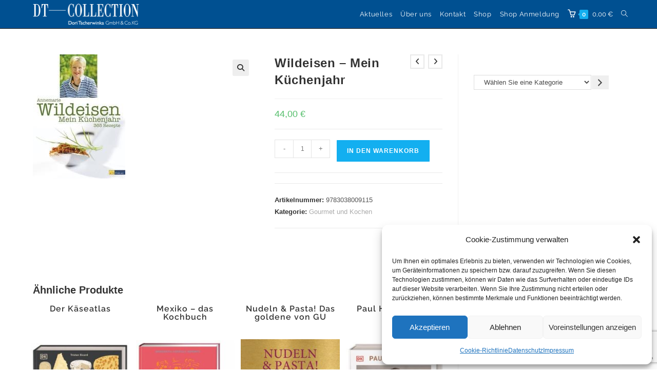

--- FILE ---
content_type: text/html; charset=utf-8
request_url: https://www.google.com/recaptcha/api2/anchor?ar=1&k=6LciCg4kAAAAACONz-lmGWUmdvlQmjjWZ6KSU22J&co=aHR0cHM6Ly9kdC1jb2xsZWN0aW9uLmRlOjQ0Mw..&hl=en&v=PoyoqOPhxBO7pBk68S4YbpHZ&size=invisible&anchor-ms=20000&execute-ms=30000&cb=fenvtl8j1gl1
body_size: 48672
content:
<!DOCTYPE HTML><html dir="ltr" lang="en"><head><meta http-equiv="Content-Type" content="text/html; charset=UTF-8">
<meta http-equiv="X-UA-Compatible" content="IE=edge">
<title>reCAPTCHA</title>
<style type="text/css">
/* cyrillic-ext */
@font-face {
  font-family: 'Roboto';
  font-style: normal;
  font-weight: 400;
  font-stretch: 100%;
  src: url(//fonts.gstatic.com/s/roboto/v48/KFO7CnqEu92Fr1ME7kSn66aGLdTylUAMa3GUBHMdazTgWw.woff2) format('woff2');
  unicode-range: U+0460-052F, U+1C80-1C8A, U+20B4, U+2DE0-2DFF, U+A640-A69F, U+FE2E-FE2F;
}
/* cyrillic */
@font-face {
  font-family: 'Roboto';
  font-style: normal;
  font-weight: 400;
  font-stretch: 100%;
  src: url(//fonts.gstatic.com/s/roboto/v48/KFO7CnqEu92Fr1ME7kSn66aGLdTylUAMa3iUBHMdazTgWw.woff2) format('woff2');
  unicode-range: U+0301, U+0400-045F, U+0490-0491, U+04B0-04B1, U+2116;
}
/* greek-ext */
@font-face {
  font-family: 'Roboto';
  font-style: normal;
  font-weight: 400;
  font-stretch: 100%;
  src: url(//fonts.gstatic.com/s/roboto/v48/KFO7CnqEu92Fr1ME7kSn66aGLdTylUAMa3CUBHMdazTgWw.woff2) format('woff2');
  unicode-range: U+1F00-1FFF;
}
/* greek */
@font-face {
  font-family: 'Roboto';
  font-style: normal;
  font-weight: 400;
  font-stretch: 100%;
  src: url(//fonts.gstatic.com/s/roboto/v48/KFO7CnqEu92Fr1ME7kSn66aGLdTylUAMa3-UBHMdazTgWw.woff2) format('woff2');
  unicode-range: U+0370-0377, U+037A-037F, U+0384-038A, U+038C, U+038E-03A1, U+03A3-03FF;
}
/* math */
@font-face {
  font-family: 'Roboto';
  font-style: normal;
  font-weight: 400;
  font-stretch: 100%;
  src: url(//fonts.gstatic.com/s/roboto/v48/KFO7CnqEu92Fr1ME7kSn66aGLdTylUAMawCUBHMdazTgWw.woff2) format('woff2');
  unicode-range: U+0302-0303, U+0305, U+0307-0308, U+0310, U+0312, U+0315, U+031A, U+0326-0327, U+032C, U+032F-0330, U+0332-0333, U+0338, U+033A, U+0346, U+034D, U+0391-03A1, U+03A3-03A9, U+03B1-03C9, U+03D1, U+03D5-03D6, U+03F0-03F1, U+03F4-03F5, U+2016-2017, U+2034-2038, U+203C, U+2040, U+2043, U+2047, U+2050, U+2057, U+205F, U+2070-2071, U+2074-208E, U+2090-209C, U+20D0-20DC, U+20E1, U+20E5-20EF, U+2100-2112, U+2114-2115, U+2117-2121, U+2123-214F, U+2190, U+2192, U+2194-21AE, U+21B0-21E5, U+21F1-21F2, U+21F4-2211, U+2213-2214, U+2216-22FF, U+2308-230B, U+2310, U+2319, U+231C-2321, U+2336-237A, U+237C, U+2395, U+239B-23B7, U+23D0, U+23DC-23E1, U+2474-2475, U+25AF, U+25B3, U+25B7, U+25BD, U+25C1, U+25CA, U+25CC, U+25FB, U+266D-266F, U+27C0-27FF, U+2900-2AFF, U+2B0E-2B11, U+2B30-2B4C, U+2BFE, U+3030, U+FF5B, U+FF5D, U+1D400-1D7FF, U+1EE00-1EEFF;
}
/* symbols */
@font-face {
  font-family: 'Roboto';
  font-style: normal;
  font-weight: 400;
  font-stretch: 100%;
  src: url(//fonts.gstatic.com/s/roboto/v48/KFO7CnqEu92Fr1ME7kSn66aGLdTylUAMaxKUBHMdazTgWw.woff2) format('woff2');
  unicode-range: U+0001-000C, U+000E-001F, U+007F-009F, U+20DD-20E0, U+20E2-20E4, U+2150-218F, U+2190, U+2192, U+2194-2199, U+21AF, U+21E6-21F0, U+21F3, U+2218-2219, U+2299, U+22C4-22C6, U+2300-243F, U+2440-244A, U+2460-24FF, U+25A0-27BF, U+2800-28FF, U+2921-2922, U+2981, U+29BF, U+29EB, U+2B00-2BFF, U+4DC0-4DFF, U+FFF9-FFFB, U+10140-1018E, U+10190-1019C, U+101A0, U+101D0-101FD, U+102E0-102FB, U+10E60-10E7E, U+1D2C0-1D2D3, U+1D2E0-1D37F, U+1F000-1F0FF, U+1F100-1F1AD, U+1F1E6-1F1FF, U+1F30D-1F30F, U+1F315, U+1F31C, U+1F31E, U+1F320-1F32C, U+1F336, U+1F378, U+1F37D, U+1F382, U+1F393-1F39F, U+1F3A7-1F3A8, U+1F3AC-1F3AF, U+1F3C2, U+1F3C4-1F3C6, U+1F3CA-1F3CE, U+1F3D4-1F3E0, U+1F3ED, U+1F3F1-1F3F3, U+1F3F5-1F3F7, U+1F408, U+1F415, U+1F41F, U+1F426, U+1F43F, U+1F441-1F442, U+1F444, U+1F446-1F449, U+1F44C-1F44E, U+1F453, U+1F46A, U+1F47D, U+1F4A3, U+1F4B0, U+1F4B3, U+1F4B9, U+1F4BB, U+1F4BF, U+1F4C8-1F4CB, U+1F4D6, U+1F4DA, U+1F4DF, U+1F4E3-1F4E6, U+1F4EA-1F4ED, U+1F4F7, U+1F4F9-1F4FB, U+1F4FD-1F4FE, U+1F503, U+1F507-1F50B, U+1F50D, U+1F512-1F513, U+1F53E-1F54A, U+1F54F-1F5FA, U+1F610, U+1F650-1F67F, U+1F687, U+1F68D, U+1F691, U+1F694, U+1F698, U+1F6AD, U+1F6B2, U+1F6B9-1F6BA, U+1F6BC, U+1F6C6-1F6CF, U+1F6D3-1F6D7, U+1F6E0-1F6EA, U+1F6F0-1F6F3, U+1F6F7-1F6FC, U+1F700-1F7FF, U+1F800-1F80B, U+1F810-1F847, U+1F850-1F859, U+1F860-1F887, U+1F890-1F8AD, U+1F8B0-1F8BB, U+1F8C0-1F8C1, U+1F900-1F90B, U+1F93B, U+1F946, U+1F984, U+1F996, U+1F9E9, U+1FA00-1FA6F, U+1FA70-1FA7C, U+1FA80-1FA89, U+1FA8F-1FAC6, U+1FACE-1FADC, U+1FADF-1FAE9, U+1FAF0-1FAF8, U+1FB00-1FBFF;
}
/* vietnamese */
@font-face {
  font-family: 'Roboto';
  font-style: normal;
  font-weight: 400;
  font-stretch: 100%;
  src: url(//fonts.gstatic.com/s/roboto/v48/KFO7CnqEu92Fr1ME7kSn66aGLdTylUAMa3OUBHMdazTgWw.woff2) format('woff2');
  unicode-range: U+0102-0103, U+0110-0111, U+0128-0129, U+0168-0169, U+01A0-01A1, U+01AF-01B0, U+0300-0301, U+0303-0304, U+0308-0309, U+0323, U+0329, U+1EA0-1EF9, U+20AB;
}
/* latin-ext */
@font-face {
  font-family: 'Roboto';
  font-style: normal;
  font-weight: 400;
  font-stretch: 100%;
  src: url(//fonts.gstatic.com/s/roboto/v48/KFO7CnqEu92Fr1ME7kSn66aGLdTylUAMa3KUBHMdazTgWw.woff2) format('woff2');
  unicode-range: U+0100-02BA, U+02BD-02C5, U+02C7-02CC, U+02CE-02D7, U+02DD-02FF, U+0304, U+0308, U+0329, U+1D00-1DBF, U+1E00-1E9F, U+1EF2-1EFF, U+2020, U+20A0-20AB, U+20AD-20C0, U+2113, U+2C60-2C7F, U+A720-A7FF;
}
/* latin */
@font-face {
  font-family: 'Roboto';
  font-style: normal;
  font-weight: 400;
  font-stretch: 100%;
  src: url(//fonts.gstatic.com/s/roboto/v48/KFO7CnqEu92Fr1ME7kSn66aGLdTylUAMa3yUBHMdazQ.woff2) format('woff2');
  unicode-range: U+0000-00FF, U+0131, U+0152-0153, U+02BB-02BC, U+02C6, U+02DA, U+02DC, U+0304, U+0308, U+0329, U+2000-206F, U+20AC, U+2122, U+2191, U+2193, U+2212, U+2215, U+FEFF, U+FFFD;
}
/* cyrillic-ext */
@font-face {
  font-family: 'Roboto';
  font-style: normal;
  font-weight: 500;
  font-stretch: 100%;
  src: url(//fonts.gstatic.com/s/roboto/v48/KFO7CnqEu92Fr1ME7kSn66aGLdTylUAMa3GUBHMdazTgWw.woff2) format('woff2');
  unicode-range: U+0460-052F, U+1C80-1C8A, U+20B4, U+2DE0-2DFF, U+A640-A69F, U+FE2E-FE2F;
}
/* cyrillic */
@font-face {
  font-family: 'Roboto';
  font-style: normal;
  font-weight: 500;
  font-stretch: 100%;
  src: url(//fonts.gstatic.com/s/roboto/v48/KFO7CnqEu92Fr1ME7kSn66aGLdTylUAMa3iUBHMdazTgWw.woff2) format('woff2');
  unicode-range: U+0301, U+0400-045F, U+0490-0491, U+04B0-04B1, U+2116;
}
/* greek-ext */
@font-face {
  font-family: 'Roboto';
  font-style: normal;
  font-weight: 500;
  font-stretch: 100%;
  src: url(//fonts.gstatic.com/s/roboto/v48/KFO7CnqEu92Fr1ME7kSn66aGLdTylUAMa3CUBHMdazTgWw.woff2) format('woff2');
  unicode-range: U+1F00-1FFF;
}
/* greek */
@font-face {
  font-family: 'Roboto';
  font-style: normal;
  font-weight: 500;
  font-stretch: 100%;
  src: url(//fonts.gstatic.com/s/roboto/v48/KFO7CnqEu92Fr1ME7kSn66aGLdTylUAMa3-UBHMdazTgWw.woff2) format('woff2');
  unicode-range: U+0370-0377, U+037A-037F, U+0384-038A, U+038C, U+038E-03A1, U+03A3-03FF;
}
/* math */
@font-face {
  font-family: 'Roboto';
  font-style: normal;
  font-weight: 500;
  font-stretch: 100%;
  src: url(//fonts.gstatic.com/s/roboto/v48/KFO7CnqEu92Fr1ME7kSn66aGLdTylUAMawCUBHMdazTgWw.woff2) format('woff2');
  unicode-range: U+0302-0303, U+0305, U+0307-0308, U+0310, U+0312, U+0315, U+031A, U+0326-0327, U+032C, U+032F-0330, U+0332-0333, U+0338, U+033A, U+0346, U+034D, U+0391-03A1, U+03A3-03A9, U+03B1-03C9, U+03D1, U+03D5-03D6, U+03F0-03F1, U+03F4-03F5, U+2016-2017, U+2034-2038, U+203C, U+2040, U+2043, U+2047, U+2050, U+2057, U+205F, U+2070-2071, U+2074-208E, U+2090-209C, U+20D0-20DC, U+20E1, U+20E5-20EF, U+2100-2112, U+2114-2115, U+2117-2121, U+2123-214F, U+2190, U+2192, U+2194-21AE, U+21B0-21E5, U+21F1-21F2, U+21F4-2211, U+2213-2214, U+2216-22FF, U+2308-230B, U+2310, U+2319, U+231C-2321, U+2336-237A, U+237C, U+2395, U+239B-23B7, U+23D0, U+23DC-23E1, U+2474-2475, U+25AF, U+25B3, U+25B7, U+25BD, U+25C1, U+25CA, U+25CC, U+25FB, U+266D-266F, U+27C0-27FF, U+2900-2AFF, U+2B0E-2B11, U+2B30-2B4C, U+2BFE, U+3030, U+FF5B, U+FF5D, U+1D400-1D7FF, U+1EE00-1EEFF;
}
/* symbols */
@font-face {
  font-family: 'Roboto';
  font-style: normal;
  font-weight: 500;
  font-stretch: 100%;
  src: url(//fonts.gstatic.com/s/roboto/v48/KFO7CnqEu92Fr1ME7kSn66aGLdTylUAMaxKUBHMdazTgWw.woff2) format('woff2');
  unicode-range: U+0001-000C, U+000E-001F, U+007F-009F, U+20DD-20E0, U+20E2-20E4, U+2150-218F, U+2190, U+2192, U+2194-2199, U+21AF, U+21E6-21F0, U+21F3, U+2218-2219, U+2299, U+22C4-22C6, U+2300-243F, U+2440-244A, U+2460-24FF, U+25A0-27BF, U+2800-28FF, U+2921-2922, U+2981, U+29BF, U+29EB, U+2B00-2BFF, U+4DC0-4DFF, U+FFF9-FFFB, U+10140-1018E, U+10190-1019C, U+101A0, U+101D0-101FD, U+102E0-102FB, U+10E60-10E7E, U+1D2C0-1D2D3, U+1D2E0-1D37F, U+1F000-1F0FF, U+1F100-1F1AD, U+1F1E6-1F1FF, U+1F30D-1F30F, U+1F315, U+1F31C, U+1F31E, U+1F320-1F32C, U+1F336, U+1F378, U+1F37D, U+1F382, U+1F393-1F39F, U+1F3A7-1F3A8, U+1F3AC-1F3AF, U+1F3C2, U+1F3C4-1F3C6, U+1F3CA-1F3CE, U+1F3D4-1F3E0, U+1F3ED, U+1F3F1-1F3F3, U+1F3F5-1F3F7, U+1F408, U+1F415, U+1F41F, U+1F426, U+1F43F, U+1F441-1F442, U+1F444, U+1F446-1F449, U+1F44C-1F44E, U+1F453, U+1F46A, U+1F47D, U+1F4A3, U+1F4B0, U+1F4B3, U+1F4B9, U+1F4BB, U+1F4BF, U+1F4C8-1F4CB, U+1F4D6, U+1F4DA, U+1F4DF, U+1F4E3-1F4E6, U+1F4EA-1F4ED, U+1F4F7, U+1F4F9-1F4FB, U+1F4FD-1F4FE, U+1F503, U+1F507-1F50B, U+1F50D, U+1F512-1F513, U+1F53E-1F54A, U+1F54F-1F5FA, U+1F610, U+1F650-1F67F, U+1F687, U+1F68D, U+1F691, U+1F694, U+1F698, U+1F6AD, U+1F6B2, U+1F6B9-1F6BA, U+1F6BC, U+1F6C6-1F6CF, U+1F6D3-1F6D7, U+1F6E0-1F6EA, U+1F6F0-1F6F3, U+1F6F7-1F6FC, U+1F700-1F7FF, U+1F800-1F80B, U+1F810-1F847, U+1F850-1F859, U+1F860-1F887, U+1F890-1F8AD, U+1F8B0-1F8BB, U+1F8C0-1F8C1, U+1F900-1F90B, U+1F93B, U+1F946, U+1F984, U+1F996, U+1F9E9, U+1FA00-1FA6F, U+1FA70-1FA7C, U+1FA80-1FA89, U+1FA8F-1FAC6, U+1FACE-1FADC, U+1FADF-1FAE9, U+1FAF0-1FAF8, U+1FB00-1FBFF;
}
/* vietnamese */
@font-face {
  font-family: 'Roboto';
  font-style: normal;
  font-weight: 500;
  font-stretch: 100%;
  src: url(//fonts.gstatic.com/s/roboto/v48/KFO7CnqEu92Fr1ME7kSn66aGLdTylUAMa3OUBHMdazTgWw.woff2) format('woff2');
  unicode-range: U+0102-0103, U+0110-0111, U+0128-0129, U+0168-0169, U+01A0-01A1, U+01AF-01B0, U+0300-0301, U+0303-0304, U+0308-0309, U+0323, U+0329, U+1EA0-1EF9, U+20AB;
}
/* latin-ext */
@font-face {
  font-family: 'Roboto';
  font-style: normal;
  font-weight: 500;
  font-stretch: 100%;
  src: url(//fonts.gstatic.com/s/roboto/v48/KFO7CnqEu92Fr1ME7kSn66aGLdTylUAMa3KUBHMdazTgWw.woff2) format('woff2');
  unicode-range: U+0100-02BA, U+02BD-02C5, U+02C7-02CC, U+02CE-02D7, U+02DD-02FF, U+0304, U+0308, U+0329, U+1D00-1DBF, U+1E00-1E9F, U+1EF2-1EFF, U+2020, U+20A0-20AB, U+20AD-20C0, U+2113, U+2C60-2C7F, U+A720-A7FF;
}
/* latin */
@font-face {
  font-family: 'Roboto';
  font-style: normal;
  font-weight: 500;
  font-stretch: 100%;
  src: url(//fonts.gstatic.com/s/roboto/v48/KFO7CnqEu92Fr1ME7kSn66aGLdTylUAMa3yUBHMdazQ.woff2) format('woff2');
  unicode-range: U+0000-00FF, U+0131, U+0152-0153, U+02BB-02BC, U+02C6, U+02DA, U+02DC, U+0304, U+0308, U+0329, U+2000-206F, U+20AC, U+2122, U+2191, U+2193, U+2212, U+2215, U+FEFF, U+FFFD;
}
/* cyrillic-ext */
@font-face {
  font-family: 'Roboto';
  font-style: normal;
  font-weight: 900;
  font-stretch: 100%;
  src: url(//fonts.gstatic.com/s/roboto/v48/KFO7CnqEu92Fr1ME7kSn66aGLdTylUAMa3GUBHMdazTgWw.woff2) format('woff2');
  unicode-range: U+0460-052F, U+1C80-1C8A, U+20B4, U+2DE0-2DFF, U+A640-A69F, U+FE2E-FE2F;
}
/* cyrillic */
@font-face {
  font-family: 'Roboto';
  font-style: normal;
  font-weight: 900;
  font-stretch: 100%;
  src: url(//fonts.gstatic.com/s/roboto/v48/KFO7CnqEu92Fr1ME7kSn66aGLdTylUAMa3iUBHMdazTgWw.woff2) format('woff2');
  unicode-range: U+0301, U+0400-045F, U+0490-0491, U+04B0-04B1, U+2116;
}
/* greek-ext */
@font-face {
  font-family: 'Roboto';
  font-style: normal;
  font-weight: 900;
  font-stretch: 100%;
  src: url(//fonts.gstatic.com/s/roboto/v48/KFO7CnqEu92Fr1ME7kSn66aGLdTylUAMa3CUBHMdazTgWw.woff2) format('woff2');
  unicode-range: U+1F00-1FFF;
}
/* greek */
@font-face {
  font-family: 'Roboto';
  font-style: normal;
  font-weight: 900;
  font-stretch: 100%;
  src: url(//fonts.gstatic.com/s/roboto/v48/KFO7CnqEu92Fr1ME7kSn66aGLdTylUAMa3-UBHMdazTgWw.woff2) format('woff2');
  unicode-range: U+0370-0377, U+037A-037F, U+0384-038A, U+038C, U+038E-03A1, U+03A3-03FF;
}
/* math */
@font-face {
  font-family: 'Roboto';
  font-style: normal;
  font-weight: 900;
  font-stretch: 100%;
  src: url(//fonts.gstatic.com/s/roboto/v48/KFO7CnqEu92Fr1ME7kSn66aGLdTylUAMawCUBHMdazTgWw.woff2) format('woff2');
  unicode-range: U+0302-0303, U+0305, U+0307-0308, U+0310, U+0312, U+0315, U+031A, U+0326-0327, U+032C, U+032F-0330, U+0332-0333, U+0338, U+033A, U+0346, U+034D, U+0391-03A1, U+03A3-03A9, U+03B1-03C9, U+03D1, U+03D5-03D6, U+03F0-03F1, U+03F4-03F5, U+2016-2017, U+2034-2038, U+203C, U+2040, U+2043, U+2047, U+2050, U+2057, U+205F, U+2070-2071, U+2074-208E, U+2090-209C, U+20D0-20DC, U+20E1, U+20E5-20EF, U+2100-2112, U+2114-2115, U+2117-2121, U+2123-214F, U+2190, U+2192, U+2194-21AE, U+21B0-21E5, U+21F1-21F2, U+21F4-2211, U+2213-2214, U+2216-22FF, U+2308-230B, U+2310, U+2319, U+231C-2321, U+2336-237A, U+237C, U+2395, U+239B-23B7, U+23D0, U+23DC-23E1, U+2474-2475, U+25AF, U+25B3, U+25B7, U+25BD, U+25C1, U+25CA, U+25CC, U+25FB, U+266D-266F, U+27C0-27FF, U+2900-2AFF, U+2B0E-2B11, U+2B30-2B4C, U+2BFE, U+3030, U+FF5B, U+FF5D, U+1D400-1D7FF, U+1EE00-1EEFF;
}
/* symbols */
@font-face {
  font-family: 'Roboto';
  font-style: normal;
  font-weight: 900;
  font-stretch: 100%;
  src: url(//fonts.gstatic.com/s/roboto/v48/KFO7CnqEu92Fr1ME7kSn66aGLdTylUAMaxKUBHMdazTgWw.woff2) format('woff2');
  unicode-range: U+0001-000C, U+000E-001F, U+007F-009F, U+20DD-20E0, U+20E2-20E4, U+2150-218F, U+2190, U+2192, U+2194-2199, U+21AF, U+21E6-21F0, U+21F3, U+2218-2219, U+2299, U+22C4-22C6, U+2300-243F, U+2440-244A, U+2460-24FF, U+25A0-27BF, U+2800-28FF, U+2921-2922, U+2981, U+29BF, U+29EB, U+2B00-2BFF, U+4DC0-4DFF, U+FFF9-FFFB, U+10140-1018E, U+10190-1019C, U+101A0, U+101D0-101FD, U+102E0-102FB, U+10E60-10E7E, U+1D2C0-1D2D3, U+1D2E0-1D37F, U+1F000-1F0FF, U+1F100-1F1AD, U+1F1E6-1F1FF, U+1F30D-1F30F, U+1F315, U+1F31C, U+1F31E, U+1F320-1F32C, U+1F336, U+1F378, U+1F37D, U+1F382, U+1F393-1F39F, U+1F3A7-1F3A8, U+1F3AC-1F3AF, U+1F3C2, U+1F3C4-1F3C6, U+1F3CA-1F3CE, U+1F3D4-1F3E0, U+1F3ED, U+1F3F1-1F3F3, U+1F3F5-1F3F7, U+1F408, U+1F415, U+1F41F, U+1F426, U+1F43F, U+1F441-1F442, U+1F444, U+1F446-1F449, U+1F44C-1F44E, U+1F453, U+1F46A, U+1F47D, U+1F4A3, U+1F4B0, U+1F4B3, U+1F4B9, U+1F4BB, U+1F4BF, U+1F4C8-1F4CB, U+1F4D6, U+1F4DA, U+1F4DF, U+1F4E3-1F4E6, U+1F4EA-1F4ED, U+1F4F7, U+1F4F9-1F4FB, U+1F4FD-1F4FE, U+1F503, U+1F507-1F50B, U+1F50D, U+1F512-1F513, U+1F53E-1F54A, U+1F54F-1F5FA, U+1F610, U+1F650-1F67F, U+1F687, U+1F68D, U+1F691, U+1F694, U+1F698, U+1F6AD, U+1F6B2, U+1F6B9-1F6BA, U+1F6BC, U+1F6C6-1F6CF, U+1F6D3-1F6D7, U+1F6E0-1F6EA, U+1F6F0-1F6F3, U+1F6F7-1F6FC, U+1F700-1F7FF, U+1F800-1F80B, U+1F810-1F847, U+1F850-1F859, U+1F860-1F887, U+1F890-1F8AD, U+1F8B0-1F8BB, U+1F8C0-1F8C1, U+1F900-1F90B, U+1F93B, U+1F946, U+1F984, U+1F996, U+1F9E9, U+1FA00-1FA6F, U+1FA70-1FA7C, U+1FA80-1FA89, U+1FA8F-1FAC6, U+1FACE-1FADC, U+1FADF-1FAE9, U+1FAF0-1FAF8, U+1FB00-1FBFF;
}
/* vietnamese */
@font-face {
  font-family: 'Roboto';
  font-style: normal;
  font-weight: 900;
  font-stretch: 100%;
  src: url(//fonts.gstatic.com/s/roboto/v48/KFO7CnqEu92Fr1ME7kSn66aGLdTylUAMa3OUBHMdazTgWw.woff2) format('woff2');
  unicode-range: U+0102-0103, U+0110-0111, U+0128-0129, U+0168-0169, U+01A0-01A1, U+01AF-01B0, U+0300-0301, U+0303-0304, U+0308-0309, U+0323, U+0329, U+1EA0-1EF9, U+20AB;
}
/* latin-ext */
@font-face {
  font-family: 'Roboto';
  font-style: normal;
  font-weight: 900;
  font-stretch: 100%;
  src: url(//fonts.gstatic.com/s/roboto/v48/KFO7CnqEu92Fr1ME7kSn66aGLdTylUAMa3KUBHMdazTgWw.woff2) format('woff2');
  unicode-range: U+0100-02BA, U+02BD-02C5, U+02C7-02CC, U+02CE-02D7, U+02DD-02FF, U+0304, U+0308, U+0329, U+1D00-1DBF, U+1E00-1E9F, U+1EF2-1EFF, U+2020, U+20A0-20AB, U+20AD-20C0, U+2113, U+2C60-2C7F, U+A720-A7FF;
}
/* latin */
@font-face {
  font-family: 'Roboto';
  font-style: normal;
  font-weight: 900;
  font-stretch: 100%;
  src: url(//fonts.gstatic.com/s/roboto/v48/KFO7CnqEu92Fr1ME7kSn66aGLdTylUAMa3yUBHMdazQ.woff2) format('woff2');
  unicode-range: U+0000-00FF, U+0131, U+0152-0153, U+02BB-02BC, U+02C6, U+02DA, U+02DC, U+0304, U+0308, U+0329, U+2000-206F, U+20AC, U+2122, U+2191, U+2193, U+2212, U+2215, U+FEFF, U+FFFD;
}

</style>
<link rel="stylesheet" type="text/css" href="https://www.gstatic.com/recaptcha/releases/PoyoqOPhxBO7pBk68S4YbpHZ/styles__ltr.css">
<script nonce="pG53KNVyb3B-TJsLMWnliA" type="text/javascript">window['__recaptcha_api'] = 'https://www.google.com/recaptcha/api2/';</script>
<script type="text/javascript" src="https://www.gstatic.com/recaptcha/releases/PoyoqOPhxBO7pBk68S4YbpHZ/recaptcha__en.js" nonce="pG53KNVyb3B-TJsLMWnliA">
      
    </script></head>
<body><div id="rc-anchor-alert" class="rc-anchor-alert"></div>
<input type="hidden" id="recaptcha-token" value="[base64]">
<script type="text/javascript" nonce="pG53KNVyb3B-TJsLMWnliA">
      recaptcha.anchor.Main.init("[\x22ainput\x22,[\x22bgdata\x22,\x22\x22,\[base64]/[base64]/[base64]/KE4oMTI0LHYsdi5HKSxMWihsLHYpKTpOKDEyNCx2LGwpLFYpLHYpLFQpKSxGKDE3MSx2KX0scjc9ZnVuY3Rpb24obCl7cmV0dXJuIGx9LEM9ZnVuY3Rpb24obCxWLHYpe04odixsLFYpLFZbYWtdPTI3OTZ9LG49ZnVuY3Rpb24obCxWKXtWLlg9KChWLlg/[base64]/[base64]/[base64]/[base64]/[base64]/[base64]/[base64]/[base64]/[base64]/[base64]/[base64]\\u003d\x22,\[base64]\x22,\x22woTDl0N7cMOdwowtw4NKD8OPQMKHwqjDl8KfZmHCtyrCtUDDlcOVF8K0wpE+EDrCoiTCssOLwpbClMKlw7jCvkDCrsOSwo3DgcOnwrbCu8ObD8KXcHQ1KDPClMO3w5vDvSZ0RBxXGMOcLSErwq/DlwDDisOCwojDlMOnw6LDrhbDox8Aw4DCjwbDh30Jw7TCnMKhU8KJw5LDpsOCw58ewoRIw4/Cm38aw5dSw65rZcKBwp/[base64]/wqDCtsKWw4YrwojDo8OdesOCEsKMW8Kow6rDo8OIwrAbeQwNfnYHHMK+w4DDpcKgwq/CnMOrw5tMwqcJOV85bTrCtx1nw4sKN8OzwpHCiyvDn8KUfiXCkcKnwovCvcKUK8O2w5/Ds8Ohw7jCrFDCh2kMwp/[base64]/DUc4wpRYNSnCu39tRMOTwqoFwqVVBMOyaMK9ax0tw5jClQZJBTErQsOyw6g3b8Kfw7LCuEEpwoTCnMOvw513w6B/wp/CucKAwoXCnsO8LHLDtcK3wqFawrNpwpJhwqEGccKJZcOKw6YJw4EgKB3CjmnCiMK/RsOafQ8Iwo88fsKPcjvCujwrfMO5KcKXVcKRb8OHw4LDqsOLw6HCjsK6LMOiWcOUw4PCpUoiwrjDkCfDt8K7bmHCnFo7DMOgVMOmwrPCuSU0TMKwJcO8wppRRMOBbAAjVgjClwgvwojDvcKuw5FYwpoRHGB/CAHCiFDDtsKcw6U4VlZdwqjDqx/[base64]/DscKnw68HwqbCvGA0wrBMKsOlwp/Dp8KnFCfDvcOLwqNAXsO5YsOawqjCmVzDshAGwrnDjlRRw5tCP8KYwooLE8KVRsOgOhlsw6RnGMO7ZMKfA8K9Y8K1U8KlXyBOwqBnwpzCpsOowo/CrcOFM8O3XMO+eMKuwo3DsTUsP8OAFMK5OMK7wqcJw7DDjlfCpQsEwoJ0Xi7DtW5mbGLCs8Kow5EvwrcgU8OIasKvw6jCgMK3M23Cm8OsVcKtaB8sPMO/dw5XMcONw4MSw7XDiiTDqULDp19OY1EuQMKnwqvDgMKXSGbDvMKCEcO7U8OOwrzDlRQHRxZywqnDncORwqNKw4DDgU3CjljDiWI7w6rCqlfDryzCsxYvw6MsCU8FwpbDij3CiMOsw5zChn/CmMKOLMOHNMKWw6YuRkkvw4l0wr4XawnDglzDkErDiCDDrXLCjsKxd8Ojw40Pw43DiWLCk8OhwqhdwqTCvcOJDl0VCMO9D8Odwp8DwqtMw5ACMhbCkRPCj8KRe13Cj8KneBF2w6QpSsKLw68Pw7p/Yw44w5bDhFTDkS3DusKfNsKDHDbDkgg/QcKAw4DCi8OrwrTCtWhYAi7CunbCisK4wozDlSXCsWDClcKCWhrDok7Dt0TDixjDq0bCpsKowqobdMKddHPCllNtGhvCp8Kow4oIwpASZ8OQwq16wpLDucO0w5M1w7LDpMKbw7HDskzDgAoKwo7DpivCryMHSh5PNGhVw4hfHsO8woVJwr9xwrzDoVTCtEtWXzE/wojDkcOMCzZ7wqHDo8KKwp/Co8OMGG/CkMKBRxTDvjfDvkXDqMOGw5PCrSFWwp0lXjFIHcKFD0nDlUcYczHDoMKrwoPDiMKfYgLDlMO+wpEWesOGw5LCq8K5w4XCl8K2KcOewq0LwrBPwrPCv8KAwobDisKvw7DDv8Kuwp3Ct1VAJDjCt8O6bcKBBmVEwqJywpvCmsK/w7vDpRnCtMKmwqnDmC5nLWAvJn7CrmXDuMO0w7tkwrIZBcK7wpvCucO1w6Eaw5d0w6w+wpRawoxoL8O+LsKYIcO7e8Knw7MwOcOjVsO4woPDgQDCg8O/NVzCl8Kyw5dfwo1IT2l5dxHDqk5hwqnCpcOEU00PwqLCuhXDnAk/VsKNZG97Rjs2CMKGUGFfFMO+BcOcXG/DocOdRW7DvsKJwrhrWVrCu8KPwpbDkWPDuEvDglpowqjCmsO7JMOsScKCVGfDksO9S8OlwoDCuDvCiT9gwrzCmMKvw6nCsEXDvCrDqcO1LsKaNmxIG8KAw6PDp8KywqNzw5jDq8O0UMOXw5BFwqYgXQrDp8KIwosdfyNJwpx0CjTCngjCny3CrDxFw7w+cMKhwo/DrTxwwo1SAWDDnyzCscKxPWRZw4YhYcKDwqMYdsKxw49LGX3Du2zDggNxwpXDgMK/[base64]/H8Kxw7o1ZcOrXjfCs3PCqkXCti/CrA7CqQVLfMKsc8OLw4EpCBQjPMKww6vCrxA4BcKqwrtpB8KUH8OwwrgWwpcfwoctw4HDumrCpsOcaMKQMsOAFC/[base64]/DBMHHsOBI3lXbMOsf3fDt8KLw5vDrkN+Nzwsw6/[base64]/[base64]/DtwpgOsKvbMKJw7DDuMKmw6nCvsKrWsKvwrXCkE/DsyPDlg1Zwr1hw6ZPwr9aAcKQw6PDvsOLA8K2wpbDgAzDpsKpbMOnwrXCuMOvw7TCgcKfwqB+w443w4NbWDbCgS7DoikSf8OWD8KkT8KKw7fDuj1iw6pPPhfCjCkOw4gCUAPDhcKJwqXCvcKfwpzDrgpDw6PCp8KRB8OUw6Fdw6k/acK2w5dtIsOzwozDu3/CosKVw5HCmgQTMMOVwqgRJhLChcKvUR/DvsOlQwd1eXnCl1vCkxdiw7IaKsKiUcOZw6rCt8KzAk7Do8OiwoPDn8K0w7h+w7lAa8KVwpXDh8KSw4fDmVHCgMKDPTJmTm7CgMOHwpcKPBALwozDkUNRZ8Kgw7IzRcKmYBfCuD3Cr0PDklM4KirDr8OEwpVgGMOQNh7Cr8OhE152wrLDq8KDwrPDrD/DmjB8w6AsecKfEMOWZRU7wq3CgCfDjsO4AkLDqDUTwpbDvcKlwpc1JMO4bF/[base64]/DmMOpw6vDvxnCocKHwo5yBSrDhxd3wqpfJ8O+w4Etwp1cHmbDncOwCsOXwoBDcDUfw5HChcOIAlLCvcO0w6LCn1nDpcK7Hn08wptzw6o9R8Ohwqp5alHCgBlmw5cGRMOnSy7CtSLCpBvCpHRoAMK4FcK3UcOoecODL8O9wpBRDVkrGRLCjsOufgnDv8Kew5/DtRPCh8Osw75wXiPDr23Cu3FHwo4/[base64]/wpfCt8OGK8OLccOGNiLDvXnCnsO5N8Oswo9xw4zCrsKVwo7DrTAHG8OBClrDnCjCt3PDmWLCoFt6w7QzHMOuw7fDn8KswrVRS0rCt1tJNVnDkMONfsKeJQxOw40va8Okc8OFwpPCnsOtOxbDgMK+wqnDrit6wp/CssOBF8KcfcOCHx3CnMOUccKZUxEbw4EywpHDiMO9fMOvJsKew5vCoT7CnEIEw6PDlBPDhCNCwrLCiRECw5JaWn8/w6QGw6l1JkLDlkzDosO+w7TChHnDqcKGLcO7XXwwIcOWYsOwwoTCtnfCicO4ZcKjFQDDgMKwwqHDrMOuFwjCgsO/[base64]/Dh3vCpMOOP2bCgcKBw4wEZVzCu1LDggvDlDTCpwQKw7PDmU8AdzYbS8KSaRobQXjCkcKRWHsIXMOkBcOkwqUKw6doU8KjRm43w63CkcO3KEHDtcKvcsKrw45Pw6AXWBwEwpHCjiPCoRNEw40Aw6ADcsKsw4RoS3TDg8KJYQtvw5/DtsKAw7bDuMOvwqTCqlbDngnCjVbDqXfDrsKFWm3CjHIyAMKCw6d1w7jCt17DlcO1ZnfDtV7Dr8OpWsOwPMKewo3Ck3g7w6Y4wrFOJcK5w4lowr7DpTfDt8K7DmfCkwcvOsOLEXrDiSc/Hhx2RcKxwpHChcOnw5NlGljChsKNSjFSw4NAE0bDsknCsMKKaMKkQsOyHcOiw7fClgLDklDCu8KGw7ZHw4xhPcKawqjDuF7DpxXDmw7DoBbCly3Cu0PCngEXWUPDp3hYcxxWbMKkaA3ChsOywp/DpMOBwrxaw7dvw7bDj3nDm0ZLMMOUM0ptLxjCh8O9DjjDlMOvwrfCphZnIB/CvsK6wr9QU8KGwpkLwpsxIMOhRwx9KcOmw7tzYXFjwr05YsOtwqV2wop6C8O6Zy/DjMOhw4sSw4vCjMOoL8KxwqZmb8KVDXfDonvCk07CowVow4AFATlcaELDqA4VHMONwrJ5woHCtcOCwr3CtUY7FsKIZMK6aSUhC8ODwp0UwobCh291wooSw5dcwqHCnh5MBz5eJsKmwpLDmzXCn8KfwrzCjgHCmGHDhEIcwr/[base64]/Cqj1TwrBqw61KM0LCqmtHwrYJQTbCsRzCo8ONw7UZw6RNIsK+F8KnC8OuaMO8w4/DpcO+woTCmk0Gw6EMA3FIWwE3PcKwbMOaCsKfV8O9Rig4w6QAwoHCosKpN8ODWsKUwq5iI8KVwqM/w6DCh8OPwptVw78jwpXDgxtjfwbDocOvUsKvwpXDsMKLM8KSdMOtDEjDo8KXw63CjTFYwo3DrsKLGcOvw7sWBMOYw7/CuQpaGEM1woEma07DrVNvw7zCn8O/[base64]/[base64]/woDDncKCworCn8KrBsO1wrXDgH7Dv8Kjwp1UZ8O3YQ5EwrLCrsKuw57CmCXCnWhqwqXDmhU9w4tZw6jCt8OuLRPCsMOdw4MQwrvCu3ELcxfCi0nDv8KjwqjCh8K/JcOpw59UCcKfw6fCk8OyGUjDom3DrmoQwqvCgDzCvsKxWS57dmnCt8OwfsKwfQDClg7Cp8O0wp4JwrzCgA3DuGMpw67Dp37CvRfDhcKJfsK9wo3CmH86OSvDqmQcD8OvTMOSWXcMGU/DkGYxVwnCoRclw7hwwrLDrcOWQsO3wrnDmsOyw4nCul5+cMKNZHTCuAYYw5nCmsKja34HO8K+wrghw6h2CjfCn8KsUcKlF2XCoUDDncKiw5lRP1YnSmBzw7VQwqtYwrnCnsKDwofDjkbCkwl7WcOdw7slKh7Cs8OowoYTLSVZwps/c8KmQA/CtRs5w4zDuQzCo08UYUkvHj/DticDwpTDqsOHGg5YFsK1wqBCYsKQw7XDm2BnDUcwe8OhTMKEwrzDrcOHwpQMw5/DmADDgMOIwo4Jw5tgw45ZQ3fDrF4Hw6/Ci0XDr8KgbsK8woAZwpXCnMKdaMOjPMKgwoI/X0XCoUBSAcKzAcOBG8O6wr40EDDDgMOqFMOuwoXDg8OGwoYOew5tw5/DisKsJMOzwqUuZBzDkDjCnMOFccObKkE6w4zDicKow4k+ZMODwrJkLMONw6NUOcOiw6lbT8KDRxs3w7dmwp7CmsKqwqzCmsKxccO7wqvCnnd1wqrCjTDCl8KNYcKXDcKawo0VJMKVKMKqwqoFYsOuw7zDt8KHAWIKw7M6JcOVwpRhw7VUwq/DtzzCgHPDo8K/wrnCg8KFwrrCqSzDkMK5w7XCrsKtS8OFQiwgJkplFkHDk3wFw5rCoHDCjMOMZksjWcKMeCbDkDXCtF/DhcO1N8K/cTTDsMKfRD/CnMO3J8OMTWnCikDDuCzDvQoiUMKHwqlcw4DCo8K5w4vCrn7Ch29UOSxVGkV6VsKbHBp0w6rDt8KTFAAYAMO9CRlawqfDisO/[base64]/UMKew6ZGX8KLwqw/[base64]/Ck1kcwp7CiMOQwonDjmkDwqFOw7UFRMKkM8KEwp7DonVlw6s9wpHDhXYwworDscK8RAjDg8ObIsOlHR1JJ3fCoHZBwprDu8K/ZMOtwqHCmMOKCycEw7ttw6MUasO7AMOzPB5feMOvUCBtw5c3CcK5w6fCqVJLZsKGaMKUGMK4wqhGwo0BworDmsOQw5PCpyosS2rCtsK/w44ow6I3GyTDnEPDpMOUDyPDpsKZwpHCq8KFw77DthgsenJZw6UIwq/DisKJwokQR8Ocwp/[base64]/[base64]/CpyIIw5Qsw4TDhU0eTcKqUEZ7wqknKMKrwoc+wq94QcOmXcO+w4F5LTXCuUTCjcOadMKfUsKIb8K5w4nDk8O1wq0iw7DDoGMCw7PDjkjCrGhNwrJABMK9OwvCkcOLwqXDq8O/RcKCC8K6SnMOw6g7woYRVMKSw5rDk1jCuHgHPsKNfMKAwqnCr8K2wo/Cp8O7wr7ClcKAaMKVDQAtMMKHL2jDgsOkw5wmXBoCJ07DgsKPw6fDk2lPw7Rnw5YsPRHCn8Omwo/CgMOVw7scL8KewrTDqk3DlcKVBAghwpLDi2wnPcKuw7NMw5NhUcOBP1p6X206w4NFwqXCij4nw6jCisKBV2nDqcKww7vDgcKBw53CgcKkw5ZfwpFXwqTDrm5hw7bDoFYtwqHDpMKGwq4+w7TCsT1+wr/CjUzCssKywqIzw5QuZcO9IAdAwpzCmBjCuGjCrALDv33DuMKJKm8FwowYw4zDnDjCh8O1w5cpwqRlJsK+wpjDmMKZwo/Cg2QuwpnDgMK4EkQ5woHCqjpwV0x/w7TCumAwEkfCuSfCpG3Cr8O+wovDpXHDs1PCjMKUAnUAwrrCv8KzwozDmcONJMK8wrUrYDrDgAcYwq3Dg3R3csK/TMOmViLCncOZHMO/dMKrwqxdwofCt0XDscKFU8OlPsOAwpwZP8OEw7FdwpzDocOyc3A/TMKuw4w9BMKgdj/Dm8OWwp5oScOvw6/CuRjCjicywqgkwrVaL8KHacOUAgjDn1VHdsK9wo7CgMK0w4XDhcKpw7HDqxDCqlbCoMK5wr7Cn8Kbwq3CjCvDn8K4OMKAcHHDocO3wqPDksOiw7HCmsOAwrgCb8KOwpFXUCxswrQHwpovM8K6wpXDm0nDvcK7w6jCqcKJEWFgw5Atwr/Dq8O1woEOF8K/QFHDisOkw7jCgMKFwpXCoQ/DtirCnsOcw6fDhMOBw5wEwoEEHMOywptLwq4JQcOFwpxNRsKzw5lxQsKmwodYw7Z0w6PCmj/DjjfCkDbClcO9GsOHw4BswrrDo8OhJMODGzYCCsKxfSl2c8K7J8KbUcO+EcKAwpvCrU3Dt8KVw5bCrD/DvgIDW2DCjhFNw6c2w7s5woXChCPDjhTDmMK1IcOkwoxgwpzDtsKdw7PDo2AAQMOvO8Olw5rDqMO6ATV2PVfCqUoMwrXDmFZXwrrCgXXCvFl9w7YdLx/CvsOawpsSw73Dgg1FDcKLDMKrJ8KlNSEBF8K3XsOqw5BJch/Di2rCt8KtXF4eEilzwq0kDcKlw75gw6DCj0VewrXCiHfDosOPw5LCuwPDljPDhhp7wrnDgD0zRMO5IlvCuGbDv8Kew7g4FjRJw7YSJcOXccKSH0YQOwLChiTCr8KsPcOPEMO/YXXCtcKWYsO4bU7CsD3Ck8KPdMORwrrDoBkBSxgUwofDkcKiw5HDkcOIw5vCr8KUSg1Pw4nDlVbDtsOpwroPSiLChsOOaAFHwqvCuMKbwp84w6PCjAAtw48iwppxTU3DlVwaw6HDmsOxV8KBw4BZZR5gJhDCr8KeE1/CqsOaNm1wwrLChUVOw63DpMOGRMOUw4PDtcOzUWkLI8OqwrJqAcOIbUAHEsOqw4PCoMOMw4DClsKgKcK8wpozHsKgwprCsRTDpcKnZ2jDhTAUwqRhwp7CrcOuwrhwTGTDscO7VhxoJHdjwpnDjHttw5zDscOZVMOENSh3w4BFPMK/w6jCt8OJwrHCvsO8fFp/HTJoDUI1wrTDnmJEZMOywp4YwoRhIsKOM8KgEsOXw77DrMO6NsO2wpnCjsKLw6Aew7oiw4U2acKHPj9xwprDs8OOwrDCvcKawoTDs1nDuHPDuMOpwoNZwrLCu8KOVsKCwqwgTsOAw7bDrAwaIMKJwowXw5gOwrHDhsKnwplAG8O/XsKiw53DiCXClknDsHpiTiosAELCicKdBMO6KU9iEm7DpQN+MiMzwqcTeU7DjgQBICDChj51wrhgwq8jI8OIfsKJwobDp8O6WcKnw5UWPBMwZcK5woLDtsK0woZAw7Agw4jCssKUSMO/wrwsacKkwq4jw7PCvsOQw7EcBcKWCcOnecO6w75Fw7BOw7NRw6nClQUUw6rDscKpw45FMMKdLiHDt8K3UCPCr2fDksO+wpjDjSgrw6PCusOVVMOrXcOZwokcSn16w5fDtMOewrAsRlbDpMK2wpXCoEY/w4jDp8OkCnfDvMOFVQLCucONazvCsFk4w6LCsSHCmnF9w4leS8K7A3h/wqvCpMKOw4XDtsKXwrfDoFlQPMOdw7TDqsKVH0knw4HDhj4Qw7TDumkTw4LDlMOdV2nDn2rCosKvDX8hw4bCn8Olw5stwrfCnsKPwr9zw7XCkMKSCl1AaS9yMsKDw5/Cs2I+w5RLHFjDisOcecOhNsOCQkNLwr7DlQF4wprCkhXDg8Ogw6s9esO/w79xT8KSR8Kpw60xwpDDksKnUjjCmMKhw4zCisOFwr7Cn8OZbDU2wqMRdEPCrcK9w6bCrMKwwpXCqsOew5TCvnLDhhtDwpjDicKKJSdgNjjCljZdwrLCvsKqw5jDsjXCvsOswpAxw4/[base64]/DqcKgwr5Xw5stwq7Cs8KRwpzCucO0N8OXw7vCgcOQwrwrUzHCjMKGw6nCoMOQAH/Dt8KZwrXDoMKABSDDnRg+wotsPMK+wp/DsTp9w4kIdMObIFUKQFNmwrLDlmAyCMKNRsKiKEgYfWFXHsOfw7XCpMKRaMKJAQZ3AWPCgDwKNh3CpsKTw4vCiWLDrFnDmsO2wrjCpwjDmx/CrMOnEcKpMsKqw5vCs8O4FcOIeMOCw73CsSjCjWnCkkIqw6jCrMOoayh0wqLDqSRIwrwzw7tnw7pqA35swowww4NBawhwdmHDhGLDqMOMVh02wr1BeVTCmVpoB8KjN8O0wqnCoALCosKawpTCrcOFfcOodDPCsylBw4/Cn3zDl8O7wpwRw5TDvcOgGQzDlEkWwrLDgX1tQCPCscOBwr0CwpjDkUdrCsKiw45Gwp/Dl8Kkw6nDlX4bw4jCrMOhwpt1wqUDCcOkw7XCscO6PcOMN8KtwqDCv8K+w6xYw5vCoMOZw61wd8Kcf8O+JsOLwq7DnBzCk8OAAhrDvmnCtHoxworCs8KQLcOyw5Y2wpZlYQQ0woBGA8K2w41OGUN0w4Idwr3CkhvCosK7FT8sw7/CoWk0BcOdw7zDssOgw6PCkkbDgsKnQg5lwr/DvH5dA8Ktw5ltwovCvcOrw7Biw4hkwrjCilcJRi7Ck8O2BFkXw6jCtMK7fAJ2wpLCmlDCojgACiDCuVEGGRfDuTTCiTlVLFzCkcOkw7TCshTCpm1QC8Ohw5UbC8OdwpJyw57CncO+KQxTw77Cpk/CmDTClGvCkyAbT8OXLsKVwrYmwpvCkztewpHChMKqw7DCsS3CrixPYBTCnMOhw4kFPGFRDMKBw4PDvzjDjjl+eh7DkMKZw5LCl8OxTcOcw7PClyIsw4R2e34sK2nDgMOze8K+w4tyw5HCojDDt3/Dr3l2fsK/Rmo5e154TsODKsOkw6DCgQrChMKuw6xjwpXCjTbCisKIX8OLPsOmEF56dXhYw7YuRFjCqsK3alEyw4jDtV1PWcKuQmzDlQ7DhE0vOMOPPi7CmMOqwprCkjM/wq/DmE5cOsOWDH8JRBjCgsKNwqBHUx3Cj8OFwq7CoMO4w5olwr3CuMOGw4LDqyTDpMKIw77DgRHCg8K7w7LDjcO7HFjDn8K9FsOEwoUDR8K+XsOeEcKMHEULwqkmUsO/[base64]/CvRjDsjDCgG7Cl8OTZcOtdxXCiMOdAcKawq10CgfCnlfDqhPDthQ/[base64]/Dgnw9w5RYcFnDk8OHREoawq9xw6DClcOcw4Q9wr/[base64]/Cr8O2IsOIw7DDu8KDwpwDAMKYTT5Gw41sOMOGw7tjwpZcRcOnw6MEw5xawrfDucO4XyPDkxnCnsOew4LCuS5/JsO0wqzDtA5KS0XDkUYAwrI/C8O1w4RWd0nDuMKKYTk1w4VEScOSw6vDpcKUHcKSSMKow7HDnMKmVhVlwowYJMK+ScOHw67Dty7CrMOqw7bCkAsMXcOpCjnCviI6w7M3d1x1wp/CtFdlw5PDpcO4w6gXc8Kkw6XDo8KmAsOFwrbDvMO1wpXCnR7Cmn16RmXDisKKL1pUwpzDrsKPwq1pw73DkcOSwoTCllcKcEgewr86wqHDni4Yw6AWw7Ekw47DiMOMfMKOScOnwrHCmMOFwojCp1s/w6/CjsO3BBkkD8OcegfDuzLDljXCh8KPcMKqw5nDnMOlTFTCvcKCw6QoIsKZw6/Dn0PCksKEOWrDn2HDjVzDlkXDicKdwqtUwrTDvxbCiXpGwr8Nw6ULMsOYPMKdw7h6w7kqwrnCgmjDsHM7w7TDtz3CkAPCiS1Ywp/[base64]/wrDCux7DssOww6bDt8OFYXRREnxSYk9FbcOSw63DgcKjw6pbIkVRKMKAwoEsS1PDp3RpR0TDnAUPKEoMwoPDpsKxUClew5BEw6NlwpDDsFPDjMOzNXfCmMONwqNdw5Aow6Uiw7rCoh9LJ8KbSsKOwqFSw6w1HMOTbiskfEbClSzDrMONwrnDq3UFw57Crl/[base64]/[base64]/CpsKTG2MkIsKJw4kqw7bDq2XCtxBwwr/CrsO0wrpHDMKmNCXDvMOdL8OQeTTCqkbDmsKsTGRLNyLDg8O/Z1PCkMO4wrTDgADCnxrDlcK7wphmKBkqJMOYbXxzw5o6w5JUUcKMw5NpeF3Dn8O0w7/DtsKkecO3wpthYwvCk3/CrcK5VsOUw5zDmMOkwpfCosOkwqnCm3VvwpgsJmXCsTd7VkrDkhTCnsKnw6jDrUBNwph7w55GwrocTsKXa8KNAAXDosKvw6lsJyBfXMOvAxIEGMK6wqhCRcOwAsKfUcKQbyXDrj10F8K/w7FYwo/DssKEwqnDvMKrEXwswoJ+YsOfwoHDssOMH8ObD8OVw4xDw4UWwoXDqnjDvMOqH3FFVEPDuDjDjkAKNHVlaSTDlE/CuA/DscOxZCA9XMK/wrfDjWHDnjPDssKwwovDpMOCwqNKw5F9CnfDuG7ChDDDog7DhgTCi8KAZsK9V8Kew7zDgU8NYVTCj8OVwrhVw4VVeDjCqgUwAxJUw7BvBi0Uw78Iw5nDo8O6wqJdZMKNwoVDBkJXWmXDs8KHBsOiW8O/fDppwq5QLsKSWUVywqUTwpQYw6rDosKHwrgiciTDlcK/w5fDsS12Dhd+c8KXIEnDmsKAwp1/f8KNU208OMOfasOuwq0+W2IZEsO4RHXDlC7DncKcw4/CucOhfMO/wroCw6bDpsK3Aj7CrcKGbsO/UhpqV8K7KlHCrT40w7DDpzDDuFfCmgfDph7DnkkowqPDjgjDssOdPXk/KsKXwoRnw505w53DrDQhw7lPF8KvfRTCssKXO8OfbU/CjQ3DiyUCRDcoJsOaAsKZw54ew7EFRMOUwpvDizIsO1PCocK9wo5dEcOtGWfDl8O2wpvClMKuwq5GwpYjfHheLW/CnB3CnlnDt23CrsKNP8OiccOaNnHDpsOVSXvDpnJeemXDk8KsIcO4w4YFEFMBRsOcXsKWwqs2ccKuw7/[base64]/CMOWwqkgZ8OKRMKrw6pnTkXCoxnCmz82w49Ed1vDvMO9W8K7wopzc8KNT8KeFH/CrMOTaMKww6DDlcKBFxxvwoV3w7TDt0NIw6/DtT5ow4zCh8KEEyJoZ2dbR8OxPjjDljgjATVKSWfDlTPClcK0Bm8ewp03NsOifsOOX8ORw5Uxw6HDpV1oYArCpzd+UyAUw51VbSDCr8OrIEHCj21HwrkqLTVSw7vDuMOMwpzCv8OAw5Nxw4XCkAVzwrrDksO7w4/CsMO0bzR0P8OGRifCl8KzYsOqMDDCgxczw6DCt8Omw4HDjcOUw7MLZ8OZJT7Do8O1w4Aqw7fDlBjDtcObY8KZIcOEA8KSdG1rw79sLcOGNmPDvMO6WzfCmG7Dqz0wAcO8w4AMwrt5wppSw4pywq4xwoF0BA97wqIRwrN/[base64]/CgXseecKSwqU0fCXCqMOSwpQhGRM1wp3CgcOdJMONw6oHWTjCi8Ohwr5kwq4QVcKGw4TDsMOYwprDqMOrPnbDuGR9H1DDgEBreTM7U8Ohw68pTcKIUsKjZ8Oww4tCa8K/wqV0GMKcbMKNXUYkw4HCgcKIb8O3cjAfTsOCTMOZwqXCnRMqRlVsw6J4wqfCi8K/[base64]/Cl8OPwrHDqsKww5pEwq/[base64]/w7Bbwo5tw7dQw5vChMKBe8KgwojCtMKTX2hraBTDhRN6DcOTw7Y/UWxGZl7DtgTCrMK/[base64]/[base64]/CncKDL8ODw6TDrB0ZwqNNwq13w5dywrnDuRjDh0TCvVFJw6fDvsOuwpfDrw3CosOrw5TDj2nCvyTDog/DvMONckjDoCDCucO1wrfDi8OnEsKNWsO8LMO/[base64]/ecOUb2QOGQt4ZMKSFmdYw5jCtcO0RcK/wp4tw4Ulw7jCm8Otw4Ycw4/[base64]/Ct0Q0wrFww78zwop9eALCkmciwqDCg8K3MMK0OGbCsMKuwoUTwq/DkXVfw6x+LFXDpC/CsBI/[base64]/w6MowropCsOkScKdw5DDmMKibMOIwoAAw7/DtcKPFzswCcKdAC/CtcOywo1pw6JVwotawprDv8Omd8Krw5HCucKtwpEaaELDrcKMw4vCt8K8EjNgw4DDkMK6MXnChcOmwprDhcOFw7HCpMOew6UJw6PCqcKce8OmT8OsHwHDuVjChsOhaj/[base64]/[base64]/IcOHeUkZNcOnwp4IwrHCtsK5bsOKwrnDrGbDnsK0T8O/XMK6w6xqw4TDizYmw7HDkcONw7XDg17CrcK7NsK1AUpJPTUmKDZLw7BbI8KmIcOuw7PChsOAw4zDpi/[base64]/Dl8K7w7vDnl4aw71sL8KLw4PCjUV3wq/DjMKGwodWwpnDm17Djn/DjmHChMOlwonDiR7DqsKvIsOLaA7Cs8OXX8KaCGdvZsKkT8Ozw7/[base64]/[base64]/DmsONwoPDjcKiXBF6W3Z+w48bw6U8w4bDi8ObAWjCmcKBw6tnKhVDw5J4w4DClsKuw7ARM8OLwpjChyfChR8YP8OiwqE+XcKoTRPDhsOfwpEuwpfCtsKwGDvDpcOBwp4mw5wtw5rCriIVYcKBMWhxYGzCnsKwJj8jwpnDtMKoE8Oiw7vCiBU/[base64]/wqQgw68wXl4QcsO6w7xvw61KUcOpw7ojKcK1IMOmMyLDjMOCZF1Uw7rCq8ObUjkYCyjDv8OPw45FDG8gw5APw7XDsMKfdcKjw7wLw6TClHzCjcKFw4HDlMKkfcKabsOlw5LCmcK7bsKzN8Kww7HCm2PDv2/ClRF3VyPCusO9wrPCj2nCgMKIwrEBw7LCsUwow6LDljEnYMKxdXTDnWfDlX7DnzTCs8O5w78eGcO2f8O6MsO2JcO7w5TCksKTw5VKw44mw5NlXkHDgW3Dh8KqPcOdw5oMw5vDp1TDrcOwA20HNcOLO8Ouf2/CrcKdNjIdEsOZwoVWDmHCmVRVwqU3bcK9GEl0w5rDs03ClcOjwpVtTMKKwo3CsC9Sw75TScOcAx3ChELDrF8QNhXCjcOfw5vDvA0eeUtJIsKVwpg1wq9ew5fDsXcoBTzDkULDrsKLGB/CrsOjw6Isw7Mgwpc8wqUdWMOLamZ1SsOOwpLCqEI4w6nDhMO4wp9NLsKOKsO4wpkWw7jDk1bCh8KKw5DCqcOmwr1Dw4TDgcKlZzdQw7HCscOAw6UccMKPQngSwpksM3XCk8KQw45lAcK4dHcMw7HCgUo/XFMnW8O2w77CtHN4w48XZsKLccOzwrDDg2PCjnPCksOPCsK2Ri/[base64]/DvGFqwrFvwr3ClsOOwoPCp3A1JsK6w5LDv8OfLcOCIsKqw5wXwr3CpMO8ZsOJU8Oga8KWQzzCu0pBw5bDo8OxwqTDuD/DnsOnw4NHUXnDhGksw5JBewTCt2LDpsKlUVJoDcKRKMKMwo3CoG5kw7fCgBjCoRnDoMO4wrkzbXvCrMKtSjJswqslwowSw7HCl8KnBRlswpbCkcKtw5YycHnDusOZw6PCn0pHw4jDj8KWEUFvP8OLEsOzw5vDvjfDk8KWwrXCt8OdPsOQH8K/[base64]/Ct8OyecKewpxAwr7Cu1orwqMyw4zCm8KvS39RYTECwrXDngbCuWXCjWrDnsOWP8Khw6zDsg7DqMKeAjjDhwY0w6o/QMOzwpHDrsKaBsOEwpzDu8KbP0LDm0LDiinCvTHDgFYqwposW8OmWsKOwpAjO8KZwp/CocKGw5QFE17DlsOkG1BpAsOWacONdT/[base64]/ZMK6RcOQM8KJGUBGfybDoErDosKbR8KkZMOHw47CvQjDjMKWZSpSLHvCg8K5ZRYSITIiZMKaw6XDqkzCggHDtk0pwpEhw6bDmwvCh24fU8OqwqvDqE3DlcKyCx/CpT5Ww6fDiMO9wotHwrVrU8ObwoLCjcO6GkYOYBXCoH4ywpo6wosFLsKTw5LDscOJw7MZw4oTXihFeEbCjsKGHh/[base64]/DnMKOwoPCmzXCnGc7w7LDtgEmwoZSPDnCp8OGw4bDilnClkPCpMK8wrtQw78ww6A3wqcgwrnCgCkJPsOSccO/w4nDoS1hw70iwoolAMOPwozCvArCicKlPsO1RMKMwrvCgwrDnVNOw4/Cv8OAw5dcw7tgw4TDt8OKNADDgG5uHknDqy7CgwrChR5JJgTCucKfNjFVwovCgh3DicOQAsKSM2luZMOKYsKIwpHCnHDCi8K4PMOww6fCgcKtw6VAAn7CksKzw6N/w4XDg8O/P8K5aMOEwrHDtcKvwpsqYMOGWcK3a8OXwooWw5dXVGZUBkrCt8K5UR/[base64]/DqkDCq8OdwqdCeWsIw4hjU8KQMn9HwrkwFcOpwqbCvWJ5GcKZRsKoUsO+F8OoFgPDiB7DrcKdecK/JhBqw7pDAH7DpcKQw6ltSsK+IsO8w6LDphPDuDTDih0fA8KWYMOTwrDDhlbDhAZBbX/Ckioxw7sJw5lFw6nCiETCnsONMxzCisOKw6toBsKqw6zDnFPCvcOUwpkSw4l4d8KtIcOAFcOmecKrMMOTaQzCmnnChMOnw4PCuTzDrxsRw5ovF3fDqcOrw5rDusO4YG3DsR/DpMKGwrrDn1dDQ8KvwrRHw7XCgn/DgsORw7oxwrEpKFfDnQ9/WmbDgMKkasOpGcKPwoDDpzMpcsOzwoctw67Cv1sRR8OWwrsXwpzDm8KPw5VdwogWJDxEw4UxEDXCscK+wpU2w6jDvhYQwo8fawdNW0rCikJ/wqbDncKsZsKuCsONfiPDvcKew4fDr8O9w7Rsw4JrLDvCnBjDpRJjwqnDr2sAC1XDtHtNDwE8w67DsMK/w6NZw5fCicOgKMOwBMKYCsKSNVB6wq/DsxzDgzDDlAHCsEDCmcKhBsOoX2whORJ8CMO2wpBkw5xaAMKFwrXCpkwFKTYLw7DCvz9SWA/[base64]/woNyL8OneU/[base64]/TlI+UHQmw6JEwqbCg1U1w6hTwpwDwrUew5Apw68Cw70MwozDpibCizlzwqnDtEsXUBYgWWodwqJiK0IwW3DCscOMw6HDln/[base64]/[base64]/w6VURRvDusOuaGjCtCkUwrBTw7c/YcOfV2sxw4LCt8KUGsK6w5BZw5xfLAdcdmnDpXktWcOgXwPChcOSWMOECk4NFMKfFsOmw63CmyvDpcKxw6UJwpdDf2Zbw5PDsyxqd8KIwrU1wrbDksOHKXEZw77Dngo8wr/CqhBYG1PCjizDj8OqFxhiw4zDkcKtw6Aswq3CqD3Cii7DvE3DlFQBGyTCscO1w69PIcKvBiRtwq4nw7Vvw7vDkQMHQcOhw6HDmsOtw73DvsOnYMKQCMOHAMOjacKLMMK8w77CkcOHdcKBX01uwqjClsKmEsKlecKmTRnDjUjCmsK5wpPCksOIfCoKwrHCr8O3w7pJw7/CuMK9wpPDr8Kyf1vDnmvDt0/Dl1zDsMKOOzDCj2wvR8KHw48xCsKaYcOlw5NBw7zDg1jCiRAlw6XDnMOqw7VYBcKGKW9DPsOMHQHCuCzDmMKBNC0EJ8KLcDkEwpNsbHfDumAeK2nCjsONwqgCemzCuWfCiEzDqncYw6hOw5/DssKpwq/Cj8KCw6fDlFjCh8K9I07CuMOzI8KxwrglEcKqY8Oyw4gMw6skLhLDpwvDjw44bcKUD3XCpAvDqncAKFRSw5tewpRwwoBMw5/DqlfCi8KVwqBXIcK+GWLDlRcnwpzCk8OBUlV9V8OQIcKYTHTDvMKlBgxcwooKFsKGMsKaKko8McOdw5LCkUBfwrR/wq/CtXnCvUrCrjAUVU3CgsOWwqPCh8Klc0vCssOcYypqPFIlw7nCi8KJIcKBZCrClsOABAlhdAsBw7s1c8KAw5rCscOWwos3ccOYY2gswo3DnHhJK8Osw7DCoVYnVDdiw6rDjsOQA8ODw4/[base64]/CjMKLOSjCicKQwqnCqGjDljDCgsOwwrthw4/[base64]/DmsOiwoFAw5zDnsOKw7HCkgLDtMKrw5k0QMOkKA/CqcOJw5tfUmFvw6xBVMK1wqLCg3nDjcOww5/CjDDCmMODdE7DjXHCuXvClzVtFMKQZMKxe8KNUsKbw6swTcKzSXZNwpl0H8Kxw5jDhjUsB31daUMgw6jDtMKxwq1rasK0YysrLj46XMOuO3dYdR19B1dhwoppHsOvw60vw7rCrcObwpIhVQZmZcOTw7xNw7nCqMOkB8KhH8OFw67Dl8KFKUVfwqrCk8OUeMK/[base64]/[base64]/DsDnCmcKXw6zCr2kPwrIrw6REc8O0wpfDs8OfVMKAwq5mw6lSw7EOYWNqHRHCugjDnwzDh8OFEMOrJTMSwrZLEMOvazNrwr3Du8KgfTHCscKzIj5dWMK+CMOAEgvCsT8wwoIyAi3Dk1kXKVPDvcKTDsOUwpnDuXQKw5tGw703wqXDuxM1wp/DrMOLw41jwp3Di8KGwqwddMOmw5zCphoYf8K0LcOfBiUzw7BDSR3DqsKifsK/w44bTcKnRmHDqWzCkcKlwoPCscKWwqYlDMKKDMKHworCq8OBwq9GwpnCuw7Co8KSw7wcSAEQYUsRw5TCicKDdMKdf8KjB2/[base64]/CqMKlw6/CtsOpw5/DoMKpw53DgsK/wr17aXPCmcOGND8IDMOiw5Iiw5/DgcKTw57DiVXDrsK+worDoMKKwr0gOcOeJX3CjMKhZMK9HsO9wrbDpEkXwrFrw4cZb8KbDRrDlMKWw6zCmyTDjsO7wqvCs8KoZAEtw5PCnMKVwqnDk3h4w4ddcMKRw5EtOcONwoNwwr57YH5CIm/DkCF6RVtQw4Brwr/DocKewpjDmQ5EwqRBwqcYP2kuw4jDvMO5XMKVfcOrcsKKbEJFwqhCwo/DtmHDvx/ChXU0L8KzwrBXKsKewo9KwqPCnnzDhDhawoXDh8Oo\x22],null,[\x22conf\x22,null,\x226LciCg4kAAAAACONz-lmGWUmdvlQmjjWZ6KSU22J\x22,0,null,null,null,0,[21,125,63,73,95,87,41,43,42,83,102,105,109,121],[1017145,913],0,null,null,null,null,0,null,0,null,700,1,null,0,\x22CvYBEg8I8ajhFRgAOgZUOU5CNWISDwjmjuIVGAA6BlFCb29IYxIPCPeI5jcYADoGb2lsZURkEg8I8M3jFRgBOgZmSVZJaGISDwjiyqA3GAE6BmdMTkNIYxIPCN6/tzcYADoGZWF6dTZkEg8I2NKBMhgAOgZBcTc3dmYSDgi45ZQyGAE6BVFCT0QwEg8I0tuVNxgAOgZmZmFXQWUSDwiV2JQyGAA6BlBxNjBuZBIPCMXziDcYADoGYVhvaWFjEg8IjcqGMhgBOgZPd040dGYSDgiK/Yg3GAA6BU1mSUk0GhkIAxIVHRTwl+M3Dv++pQYZxJ0JGZzijAIZ\x22,0,0,null,null,1,null,0,1,null,null,null,0],\x22https://dt-collection.de:443\x22,null,[3,1,1],null,null,null,1,3600,[\x22https://www.google.com/intl/en/policies/privacy/\x22,\x22https://www.google.com/intl/en/policies/terms/\x22],\x22SfdN/4labvPEDM1+CUPe9ad7EMD7wWc2fL2XBVW7FiY\\u003d\x22,1,0,null,1,1768478213771,0,0,[175,155,216,251],null,[94,212,43,240,1],\x22RC-sO8X5DuN9dnS9A\x22,null,null,null,null,null,\x220dAFcWeA4sUrZFAlSlwyR-JIu7q4IPAPfaNFwpVA1abNchHRfq39MAVlGVgaB11b3C9QYxNFAbpRCSsB50FRdtWWO0fBTfLZwHuw\x22,1768561014009]");
    </script></body></html>